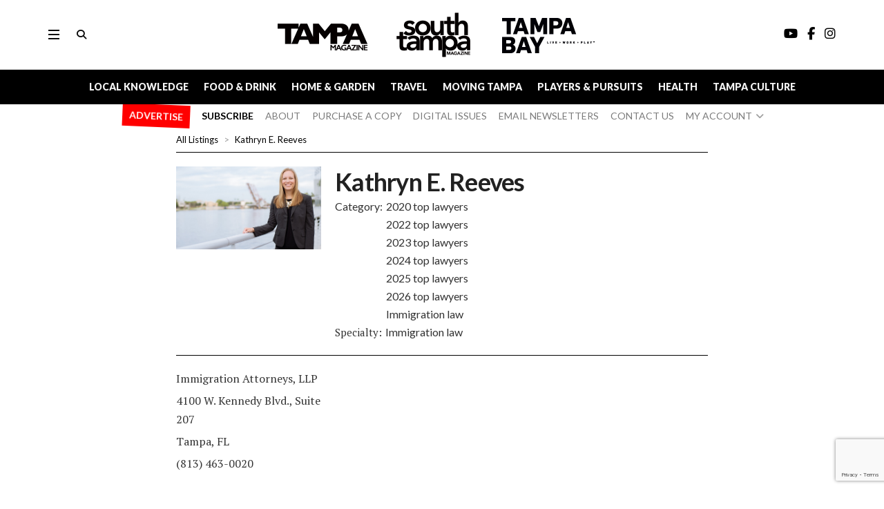

--- FILE ---
content_type: text/html; charset=utf-8
request_url: https://www.google.com/recaptcha/api2/anchor?ar=1&k=6Le05lcrAAAAAFB6XXD3qIpIzBkOtsb9xjrkc5Jz&co=aHR0cHM6Ly90YW1wYW1hZ2F6aW5lcy5jb206NDQz&hl=en&v=N67nZn4AqZkNcbeMu4prBgzg&size=invisible&anchor-ms=20000&execute-ms=30000&cb=9tggjlgi454q
body_size: 48842
content:
<!DOCTYPE HTML><html dir="ltr" lang="en"><head><meta http-equiv="Content-Type" content="text/html; charset=UTF-8">
<meta http-equiv="X-UA-Compatible" content="IE=edge">
<title>reCAPTCHA</title>
<style type="text/css">
/* cyrillic-ext */
@font-face {
  font-family: 'Roboto';
  font-style: normal;
  font-weight: 400;
  font-stretch: 100%;
  src: url(//fonts.gstatic.com/s/roboto/v48/KFO7CnqEu92Fr1ME7kSn66aGLdTylUAMa3GUBHMdazTgWw.woff2) format('woff2');
  unicode-range: U+0460-052F, U+1C80-1C8A, U+20B4, U+2DE0-2DFF, U+A640-A69F, U+FE2E-FE2F;
}
/* cyrillic */
@font-face {
  font-family: 'Roboto';
  font-style: normal;
  font-weight: 400;
  font-stretch: 100%;
  src: url(//fonts.gstatic.com/s/roboto/v48/KFO7CnqEu92Fr1ME7kSn66aGLdTylUAMa3iUBHMdazTgWw.woff2) format('woff2');
  unicode-range: U+0301, U+0400-045F, U+0490-0491, U+04B0-04B1, U+2116;
}
/* greek-ext */
@font-face {
  font-family: 'Roboto';
  font-style: normal;
  font-weight: 400;
  font-stretch: 100%;
  src: url(//fonts.gstatic.com/s/roboto/v48/KFO7CnqEu92Fr1ME7kSn66aGLdTylUAMa3CUBHMdazTgWw.woff2) format('woff2');
  unicode-range: U+1F00-1FFF;
}
/* greek */
@font-face {
  font-family: 'Roboto';
  font-style: normal;
  font-weight: 400;
  font-stretch: 100%;
  src: url(//fonts.gstatic.com/s/roboto/v48/KFO7CnqEu92Fr1ME7kSn66aGLdTylUAMa3-UBHMdazTgWw.woff2) format('woff2');
  unicode-range: U+0370-0377, U+037A-037F, U+0384-038A, U+038C, U+038E-03A1, U+03A3-03FF;
}
/* math */
@font-face {
  font-family: 'Roboto';
  font-style: normal;
  font-weight: 400;
  font-stretch: 100%;
  src: url(//fonts.gstatic.com/s/roboto/v48/KFO7CnqEu92Fr1ME7kSn66aGLdTylUAMawCUBHMdazTgWw.woff2) format('woff2');
  unicode-range: U+0302-0303, U+0305, U+0307-0308, U+0310, U+0312, U+0315, U+031A, U+0326-0327, U+032C, U+032F-0330, U+0332-0333, U+0338, U+033A, U+0346, U+034D, U+0391-03A1, U+03A3-03A9, U+03B1-03C9, U+03D1, U+03D5-03D6, U+03F0-03F1, U+03F4-03F5, U+2016-2017, U+2034-2038, U+203C, U+2040, U+2043, U+2047, U+2050, U+2057, U+205F, U+2070-2071, U+2074-208E, U+2090-209C, U+20D0-20DC, U+20E1, U+20E5-20EF, U+2100-2112, U+2114-2115, U+2117-2121, U+2123-214F, U+2190, U+2192, U+2194-21AE, U+21B0-21E5, U+21F1-21F2, U+21F4-2211, U+2213-2214, U+2216-22FF, U+2308-230B, U+2310, U+2319, U+231C-2321, U+2336-237A, U+237C, U+2395, U+239B-23B7, U+23D0, U+23DC-23E1, U+2474-2475, U+25AF, U+25B3, U+25B7, U+25BD, U+25C1, U+25CA, U+25CC, U+25FB, U+266D-266F, U+27C0-27FF, U+2900-2AFF, U+2B0E-2B11, U+2B30-2B4C, U+2BFE, U+3030, U+FF5B, U+FF5D, U+1D400-1D7FF, U+1EE00-1EEFF;
}
/* symbols */
@font-face {
  font-family: 'Roboto';
  font-style: normal;
  font-weight: 400;
  font-stretch: 100%;
  src: url(//fonts.gstatic.com/s/roboto/v48/KFO7CnqEu92Fr1ME7kSn66aGLdTylUAMaxKUBHMdazTgWw.woff2) format('woff2');
  unicode-range: U+0001-000C, U+000E-001F, U+007F-009F, U+20DD-20E0, U+20E2-20E4, U+2150-218F, U+2190, U+2192, U+2194-2199, U+21AF, U+21E6-21F0, U+21F3, U+2218-2219, U+2299, U+22C4-22C6, U+2300-243F, U+2440-244A, U+2460-24FF, U+25A0-27BF, U+2800-28FF, U+2921-2922, U+2981, U+29BF, U+29EB, U+2B00-2BFF, U+4DC0-4DFF, U+FFF9-FFFB, U+10140-1018E, U+10190-1019C, U+101A0, U+101D0-101FD, U+102E0-102FB, U+10E60-10E7E, U+1D2C0-1D2D3, U+1D2E0-1D37F, U+1F000-1F0FF, U+1F100-1F1AD, U+1F1E6-1F1FF, U+1F30D-1F30F, U+1F315, U+1F31C, U+1F31E, U+1F320-1F32C, U+1F336, U+1F378, U+1F37D, U+1F382, U+1F393-1F39F, U+1F3A7-1F3A8, U+1F3AC-1F3AF, U+1F3C2, U+1F3C4-1F3C6, U+1F3CA-1F3CE, U+1F3D4-1F3E0, U+1F3ED, U+1F3F1-1F3F3, U+1F3F5-1F3F7, U+1F408, U+1F415, U+1F41F, U+1F426, U+1F43F, U+1F441-1F442, U+1F444, U+1F446-1F449, U+1F44C-1F44E, U+1F453, U+1F46A, U+1F47D, U+1F4A3, U+1F4B0, U+1F4B3, U+1F4B9, U+1F4BB, U+1F4BF, U+1F4C8-1F4CB, U+1F4D6, U+1F4DA, U+1F4DF, U+1F4E3-1F4E6, U+1F4EA-1F4ED, U+1F4F7, U+1F4F9-1F4FB, U+1F4FD-1F4FE, U+1F503, U+1F507-1F50B, U+1F50D, U+1F512-1F513, U+1F53E-1F54A, U+1F54F-1F5FA, U+1F610, U+1F650-1F67F, U+1F687, U+1F68D, U+1F691, U+1F694, U+1F698, U+1F6AD, U+1F6B2, U+1F6B9-1F6BA, U+1F6BC, U+1F6C6-1F6CF, U+1F6D3-1F6D7, U+1F6E0-1F6EA, U+1F6F0-1F6F3, U+1F6F7-1F6FC, U+1F700-1F7FF, U+1F800-1F80B, U+1F810-1F847, U+1F850-1F859, U+1F860-1F887, U+1F890-1F8AD, U+1F8B0-1F8BB, U+1F8C0-1F8C1, U+1F900-1F90B, U+1F93B, U+1F946, U+1F984, U+1F996, U+1F9E9, U+1FA00-1FA6F, U+1FA70-1FA7C, U+1FA80-1FA89, U+1FA8F-1FAC6, U+1FACE-1FADC, U+1FADF-1FAE9, U+1FAF0-1FAF8, U+1FB00-1FBFF;
}
/* vietnamese */
@font-face {
  font-family: 'Roboto';
  font-style: normal;
  font-weight: 400;
  font-stretch: 100%;
  src: url(//fonts.gstatic.com/s/roboto/v48/KFO7CnqEu92Fr1ME7kSn66aGLdTylUAMa3OUBHMdazTgWw.woff2) format('woff2');
  unicode-range: U+0102-0103, U+0110-0111, U+0128-0129, U+0168-0169, U+01A0-01A1, U+01AF-01B0, U+0300-0301, U+0303-0304, U+0308-0309, U+0323, U+0329, U+1EA0-1EF9, U+20AB;
}
/* latin-ext */
@font-face {
  font-family: 'Roboto';
  font-style: normal;
  font-weight: 400;
  font-stretch: 100%;
  src: url(//fonts.gstatic.com/s/roboto/v48/KFO7CnqEu92Fr1ME7kSn66aGLdTylUAMa3KUBHMdazTgWw.woff2) format('woff2');
  unicode-range: U+0100-02BA, U+02BD-02C5, U+02C7-02CC, U+02CE-02D7, U+02DD-02FF, U+0304, U+0308, U+0329, U+1D00-1DBF, U+1E00-1E9F, U+1EF2-1EFF, U+2020, U+20A0-20AB, U+20AD-20C0, U+2113, U+2C60-2C7F, U+A720-A7FF;
}
/* latin */
@font-face {
  font-family: 'Roboto';
  font-style: normal;
  font-weight: 400;
  font-stretch: 100%;
  src: url(//fonts.gstatic.com/s/roboto/v48/KFO7CnqEu92Fr1ME7kSn66aGLdTylUAMa3yUBHMdazQ.woff2) format('woff2');
  unicode-range: U+0000-00FF, U+0131, U+0152-0153, U+02BB-02BC, U+02C6, U+02DA, U+02DC, U+0304, U+0308, U+0329, U+2000-206F, U+20AC, U+2122, U+2191, U+2193, U+2212, U+2215, U+FEFF, U+FFFD;
}
/* cyrillic-ext */
@font-face {
  font-family: 'Roboto';
  font-style: normal;
  font-weight: 500;
  font-stretch: 100%;
  src: url(//fonts.gstatic.com/s/roboto/v48/KFO7CnqEu92Fr1ME7kSn66aGLdTylUAMa3GUBHMdazTgWw.woff2) format('woff2');
  unicode-range: U+0460-052F, U+1C80-1C8A, U+20B4, U+2DE0-2DFF, U+A640-A69F, U+FE2E-FE2F;
}
/* cyrillic */
@font-face {
  font-family: 'Roboto';
  font-style: normal;
  font-weight: 500;
  font-stretch: 100%;
  src: url(//fonts.gstatic.com/s/roboto/v48/KFO7CnqEu92Fr1ME7kSn66aGLdTylUAMa3iUBHMdazTgWw.woff2) format('woff2');
  unicode-range: U+0301, U+0400-045F, U+0490-0491, U+04B0-04B1, U+2116;
}
/* greek-ext */
@font-face {
  font-family: 'Roboto';
  font-style: normal;
  font-weight: 500;
  font-stretch: 100%;
  src: url(//fonts.gstatic.com/s/roboto/v48/KFO7CnqEu92Fr1ME7kSn66aGLdTylUAMa3CUBHMdazTgWw.woff2) format('woff2');
  unicode-range: U+1F00-1FFF;
}
/* greek */
@font-face {
  font-family: 'Roboto';
  font-style: normal;
  font-weight: 500;
  font-stretch: 100%;
  src: url(//fonts.gstatic.com/s/roboto/v48/KFO7CnqEu92Fr1ME7kSn66aGLdTylUAMa3-UBHMdazTgWw.woff2) format('woff2');
  unicode-range: U+0370-0377, U+037A-037F, U+0384-038A, U+038C, U+038E-03A1, U+03A3-03FF;
}
/* math */
@font-face {
  font-family: 'Roboto';
  font-style: normal;
  font-weight: 500;
  font-stretch: 100%;
  src: url(//fonts.gstatic.com/s/roboto/v48/KFO7CnqEu92Fr1ME7kSn66aGLdTylUAMawCUBHMdazTgWw.woff2) format('woff2');
  unicode-range: U+0302-0303, U+0305, U+0307-0308, U+0310, U+0312, U+0315, U+031A, U+0326-0327, U+032C, U+032F-0330, U+0332-0333, U+0338, U+033A, U+0346, U+034D, U+0391-03A1, U+03A3-03A9, U+03B1-03C9, U+03D1, U+03D5-03D6, U+03F0-03F1, U+03F4-03F5, U+2016-2017, U+2034-2038, U+203C, U+2040, U+2043, U+2047, U+2050, U+2057, U+205F, U+2070-2071, U+2074-208E, U+2090-209C, U+20D0-20DC, U+20E1, U+20E5-20EF, U+2100-2112, U+2114-2115, U+2117-2121, U+2123-214F, U+2190, U+2192, U+2194-21AE, U+21B0-21E5, U+21F1-21F2, U+21F4-2211, U+2213-2214, U+2216-22FF, U+2308-230B, U+2310, U+2319, U+231C-2321, U+2336-237A, U+237C, U+2395, U+239B-23B7, U+23D0, U+23DC-23E1, U+2474-2475, U+25AF, U+25B3, U+25B7, U+25BD, U+25C1, U+25CA, U+25CC, U+25FB, U+266D-266F, U+27C0-27FF, U+2900-2AFF, U+2B0E-2B11, U+2B30-2B4C, U+2BFE, U+3030, U+FF5B, U+FF5D, U+1D400-1D7FF, U+1EE00-1EEFF;
}
/* symbols */
@font-face {
  font-family: 'Roboto';
  font-style: normal;
  font-weight: 500;
  font-stretch: 100%;
  src: url(//fonts.gstatic.com/s/roboto/v48/KFO7CnqEu92Fr1ME7kSn66aGLdTylUAMaxKUBHMdazTgWw.woff2) format('woff2');
  unicode-range: U+0001-000C, U+000E-001F, U+007F-009F, U+20DD-20E0, U+20E2-20E4, U+2150-218F, U+2190, U+2192, U+2194-2199, U+21AF, U+21E6-21F0, U+21F3, U+2218-2219, U+2299, U+22C4-22C6, U+2300-243F, U+2440-244A, U+2460-24FF, U+25A0-27BF, U+2800-28FF, U+2921-2922, U+2981, U+29BF, U+29EB, U+2B00-2BFF, U+4DC0-4DFF, U+FFF9-FFFB, U+10140-1018E, U+10190-1019C, U+101A0, U+101D0-101FD, U+102E0-102FB, U+10E60-10E7E, U+1D2C0-1D2D3, U+1D2E0-1D37F, U+1F000-1F0FF, U+1F100-1F1AD, U+1F1E6-1F1FF, U+1F30D-1F30F, U+1F315, U+1F31C, U+1F31E, U+1F320-1F32C, U+1F336, U+1F378, U+1F37D, U+1F382, U+1F393-1F39F, U+1F3A7-1F3A8, U+1F3AC-1F3AF, U+1F3C2, U+1F3C4-1F3C6, U+1F3CA-1F3CE, U+1F3D4-1F3E0, U+1F3ED, U+1F3F1-1F3F3, U+1F3F5-1F3F7, U+1F408, U+1F415, U+1F41F, U+1F426, U+1F43F, U+1F441-1F442, U+1F444, U+1F446-1F449, U+1F44C-1F44E, U+1F453, U+1F46A, U+1F47D, U+1F4A3, U+1F4B0, U+1F4B3, U+1F4B9, U+1F4BB, U+1F4BF, U+1F4C8-1F4CB, U+1F4D6, U+1F4DA, U+1F4DF, U+1F4E3-1F4E6, U+1F4EA-1F4ED, U+1F4F7, U+1F4F9-1F4FB, U+1F4FD-1F4FE, U+1F503, U+1F507-1F50B, U+1F50D, U+1F512-1F513, U+1F53E-1F54A, U+1F54F-1F5FA, U+1F610, U+1F650-1F67F, U+1F687, U+1F68D, U+1F691, U+1F694, U+1F698, U+1F6AD, U+1F6B2, U+1F6B9-1F6BA, U+1F6BC, U+1F6C6-1F6CF, U+1F6D3-1F6D7, U+1F6E0-1F6EA, U+1F6F0-1F6F3, U+1F6F7-1F6FC, U+1F700-1F7FF, U+1F800-1F80B, U+1F810-1F847, U+1F850-1F859, U+1F860-1F887, U+1F890-1F8AD, U+1F8B0-1F8BB, U+1F8C0-1F8C1, U+1F900-1F90B, U+1F93B, U+1F946, U+1F984, U+1F996, U+1F9E9, U+1FA00-1FA6F, U+1FA70-1FA7C, U+1FA80-1FA89, U+1FA8F-1FAC6, U+1FACE-1FADC, U+1FADF-1FAE9, U+1FAF0-1FAF8, U+1FB00-1FBFF;
}
/* vietnamese */
@font-face {
  font-family: 'Roboto';
  font-style: normal;
  font-weight: 500;
  font-stretch: 100%;
  src: url(//fonts.gstatic.com/s/roboto/v48/KFO7CnqEu92Fr1ME7kSn66aGLdTylUAMa3OUBHMdazTgWw.woff2) format('woff2');
  unicode-range: U+0102-0103, U+0110-0111, U+0128-0129, U+0168-0169, U+01A0-01A1, U+01AF-01B0, U+0300-0301, U+0303-0304, U+0308-0309, U+0323, U+0329, U+1EA0-1EF9, U+20AB;
}
/* latin-ext */
@font-face {
  font-family: 'Roboto';
  font-style: normal;
  font-weight: 500;
  font-stretch: 100%;
  src: url(//fonts.gstatic.com/s/roboto/v48/KFO7CnqEu92Fr1ME7kSn66aGLdTylUAMa3KUBHMdazTgWw.woff2) format('woff2');
  unicode-range: U+0100-02BA, U+02BD-02C5, U+02C7-02CC, U+02CE-02D7, U+02DD-02FF, U+0304, U+0308, U+0329, U+1D00-1DBF, U+1E00-1E9F, U+1EF2-1EFF, U+2020, U+20A0-20AB, U+20AD-20C0, U+2113, U+2C60-2C7F, U+A720-A7FF;
}
/* latin */
@font-face {
  font-family: 'Roboto';
  font-style: normal;
  font-weight: 500;
  font-stretch: 100%;
  src: url(//fonts.gstatic.com/s/roboto/v48/KFO7CnqEu92Fr1ME7kSn66aGLdTylUAMa3yUBHMdazQ.woff2) format('woff2');
  unicode-range: U+0000-00FF, U+0131, U+0152-0153, U+02BB-02BC, U+02C6, U+02DA, U+02DC, U+0304, U+0308, U+0329, U+2000-206F, U+20AC, U+2122, U+2191, U+2193, U+2212, U+2215, U+FEFF, U+FFFD;
}
/* cyrillic-ext */
@font-face {
  font-family: 'Roboto';
  font-style: normal;
  font-weight: 900;
  font-stretch: 100%;
  src: url(//fonts.gstatic.com/s/roboto/v48/KFO7CnqEu92Fr1ME7kSn66aGLdTylUAMa3GUBHMdazTgWw.woff2) format('woff2');
  unicode-range: U+0460-052F, U+1C80-1C8A, U+20B4, U+2DE0-2DFF, U+A640-A69F, U+FE2E-FE2F;
}
/* cyrillic */
@font-face {
  font-family: 'Roboto';
  font-style: normal;
  font-weight: 900;
  font-stretch: 100%;
  src: url(//fonts.gstatic.com/s/roboto/v48/KFO7CnqEu92Fr1ME7kSn66aGLdTylUAMa3iUBHMdazTgWw.woff2) format('woff2');
  unicode-range: U+0301, U+0400-045F, U+0490-0491, U+04B0-04B1, U+2116;
}
/* greek-ext */
@font-face {
  font-family: 'Roboto';
  font-style: normal;
  font-weight: 900;
  font-stretch: 100%;
  src: url(//fonts.gstatic.com/s/roboto/v48/KFO7CnqEu92Fr1ME7kSn66aGLdTylUAMa3CUBHMdazTgWw.woff2) format('woff2');
  unicode-range: U+1F00-1FFF;
}
/* greek */
@font-face {
  font-family: 'Roboto';
  font-style: normal;
  font-weight: 900;
  font-stretch: 100%;
  src: url(//fonts.gstatic.com/s/roboto/v48/KFO7CnqEu92Fr1ME7kSn66aGLdTylUAMa3-UBHMdazTgWw.woff2) format('woff2');
  unicode-range: U+0370-0377, U+037A-037F, U+0384-038A, U+038C, U+038E-03A1, U+03A3-03FF;
}
/* math */
@font-face {
  font-family: 'Roboto';
  font-style: normal;
  font-weight: 900;
  font-stretch: 100%;
  src: url(//fonts.gstatic.com/s/roboto/v48/KFO7CnqEu92Fr1ME7kSn66aGLdTylUAMawCUBHMdazTgWw.woff2) format('woff2');
  unicode-range: U+0302-0303, U+0305, U+0307-0308, U+0310, U+0312, U+0315, U+031A, U+0326-0327, U+032C, U+032F-0330, U+0332-0333, U+0338, U+033A, U+0346, U+034D, U+0391-03A1, U+03A3-03A9, U+03B1-03C9, U+03D1, U+03D5-03D6, U+03F0-03F1, U+03F4-03F5, U+2016-2017, U+2034-2038, U+203C, U+2040, U+2043, U+2047, U+2050, U+2057, U+205F, U+2070-2071, U+2074-208E, U+2090-209C, U+20D0-20DC, U+20E1, U+20E5-20EF, U+2100-2112, U+2114-2115, U+2117-2121, U+2123-214F, U+2190, U+2192, U+2194-21AE, U+21B0-21E5, U+21F1-21F2, U+21F4-2211, U+2213-2214, U+2216-22FF, U+2308-230B, U+2310, U+2319, U+231C-2321, U+2336-237A, U+237C, U+2395, U+239B-23B7, U+23D0, U+23DC-23E1, U+2474-2475, U+25AF, U+25B3, U+25B7, U+25BD, U+25C1, U+25CA, U+25CC, U+25FB, U+266D-266F, U+27C0-27FF, U+2900-2AFF, U+2B0E-2B11, U+2B30-2B4C, U+2BFE, U+3030, U+FF5B, U+FF5D, U+1D400-1D7FF, U+1EE00-1EEFF;
}
/* symbols */
@font-face {
  font-family: 'Roboto';
  font-style: normal;
  font-weight: 900;
  font-stretch: 100%;
  src: url(//fonts.gstatic.com/s/roboto/v48/KFO7CnqEu92Fr1ME7kSn66aGLdTylUAMaxKUBHMdazTgWw.woff2) format('woff2');
  unicode-range: U+0001-000C, U+000E-001F, U+007F-009F, U+20DD-20E0, U+20E2-20E4, U+2150-218F, U+2190, U+2192, U+2194-2199, U+21AF, U+21E6-21F0, U+21F3, U+2218-2219, U+2299, U+22C4-22C6, U+2300-243F, U+2440-244A, U+2460-24FF, U+25A0-27BF, U+2800-28FF, U+2921-2922, U+2981, U+29BF, U+29EB, U+2B00-2BFF, U+4DC0-4DFF, U+FFF9-FFFB, U+10140-1018E, U+10190-1019C, U+101A0, U+101D0-101FD, U+102E0-102FB, U+10E60-10E7E, U+1D2C0-1D2D3, U+1D2E0-1D37F, U+1F000-1F0FF, U+1F100-1F1AD, U+1F1E6-1F1FF, U+1F30D-1F30F, U+1F315, U+1F31C, U+1F31E, U+1F320-1F32C, U+1F336, U+1F378, U+1F37D, U+1F382, U+1F393-1F39F, U+1F3A7-1F3A8, U+1F3AC-1F3AF, U+1F3C2, U+1F3C4-1F3C6, U+1F3CA-1F3CE, U+1F3D4-1F3E0, U+1F3ED, U+1F3F1-1F3F3, U+1F3F5-1F3F7, U+1F408, U+1F415, U+1F41F, U+1F426, U+1F43F, U+1F441-1F442, U+1F444, U+1F446-1F449, U+1F44C-1F44E, U+1F453, U+1F46A, U+1F47D, U+1F4A3, U+1F4B0, U+1F4B3, U+1F4B9, U+1F4BB, U+1F4BF, U+1F4C8-1F4CB, U+1F4D6, U+1F4DA, U+1F4DF, U+1F4E3-1F4E6, U+1F4EA-1F4ED, U+1F4F7, U+1F4F9-1F4FB, U+1F4FD-1F4FE, U+1F503, U+1F507-1F50B, U+1F50D, U+1F512-1F513, U+1F53E-1F54A, U+1F54F-1F5FA, U+1F610, U+1F650-1F67F, U+1F687, U+1F68D, U+1F691, U+1F694, U+1F698, U+1F6AD, U+1F6B2, U+1F6B9-1F6BA, U+1F6BC, U+1F6C6-1F6CF, U+1F6D3-1F6D7, U+1F6E0-1F6EA, U+1F6F0-1F6F3, U+1F6F7-1F6FC, U+1F700-1F7FF, U+1F800-1F80B, U+1F810-1F847, U+1F850-1F859, U+1F860-1F887, U+1F890-1F8AD, U+1F8B0-1F8BB, U+1F8C0-1F8C1, U+1F900-1F90B, U+1F93B, U+1F946, U+1F984, U+1F996, U+1F9E9, U+1FA00-1FA6F, U+1FA70-1FA7C, U+1FA80-1FA89, U+1FA8F-1FAC6, U+1FACE-1FADC, U+1FADF-1FAE9, U+1FAF0-1FAF8, U+1FB00-1FBFF;
}
/* vietnamese */
@font-face {
  font-family: 'Roboto';
  font-style: normal;
  font-weight: 900;
  font-stretch: 100%;
  src: url(//fonts.gstatic.com/s/roboto/v48/KFO7CnqEu92Fr1ME7kSn66aGLdTylUAMa3OUBHMdazTgWw.woff2) format('woff2');
  unicode-range: U+0102-0103, U+0110-0111, U+0128-0129, U+0168-0169, U+01A0-01A1, U+01AF-01B0, U+0300-0301, U+0303-0304, U+0308-0309, U+0323, U+0329, U+1EA0-1EF9, U+20AB;
}
/* latin-ext */
@font-face {
  font-family: 'Roboto';
  font-style: normal;
  font-weight: 900;
  font-stretch: 100%;
  src: url(//fonts.gstatic.com/s/roboto/v48/KFO7CnqEu92Fr1ME7kSn66aGLdTylUAMa3KUBHMdazTgWw.woff2) format('woff2');
  unicode-range: U+0100-02BA, U+02BD-02C5, U+02C7-02CC, U+02CE-02D7, U+02DD-02FF, U+0304, U+0308, U+0329, U+1D00-1DBF, U+1E00-1E9F, U+1EF2-1EFF, U+2020, U+20A0-20AB, U+20AD-20C0, U+2113, U+2C60-2C7F, U+A720-A7FF;
}
/* latin */
@font-face {
  font-family: 'Roboto';
  font-style: normal;
  font-weight: 900;
  font-stretch: 100%;
  src: url(//fonts.gstatic.com/s/roboto/v48/KFO7CnqEu92Fr1ME7kSn66aGLdTylUAMa3yUBHMdazQ.woff2) format('woff2');
  unicode-range: U+0000-00FF, U+0131, U+0152-0153, U+02BB-02BC, U+02C6, U+02DA, U+02DC, U+0304, U+0308, U+0329, U+2000-206F, U+20AC, U+2122, U+2191, U+2193, U+2212, U+2215, U+FEFF, U+FFFD;
}

</style>
<link rel="stylesheet" type="text/css" href="https://www.gstatic.com/recaptcha/releases/N67nZn4AqZkNcbeMu4prBgzg/styles__ltr.css">
<script nonce="R90nk5rbRkgRmaSn3ZW1YA" type="text/javascript">window['__recaptcha_api'] = 'https://www.google.com/recaptcha/api2/';</script>
<script type="text/javascript" src="https://www.gstatic.com/recaptcha/releases/N67nZn4AqZkNcbeMu4prBgzg/recaptcha__en.js" nonce="R90nk5rbRkgRmaSn3ZW1YA">
      
    </script></head>
<body><div id="rc-anchor-alert" class="rc-anchor-alert"></div>
<input type="hidden" id="recaptcha-token" value="[base64]">
<script type="text/javascript" nonce="R90nk5rbRkgRmaSn3ZW1YA">
      recaptcha.anchor.Main.init("[\x22ainput\x22,[\x22bgdata\x22,\x22\x22,\[base64]/[base64]/[base64]/[base64]/[base64]/UltsKytdPUU6KEU8MjA0OD9SW2wrK109RT4+NnwxOTI6KChFJjY0NTEyKT09NTUyOTYmJk0rMTxjLmxlbmd0aCYmKGMuY2hhckNvZGVBdChNKzEpJjY0NTEyKT09NTYzMjA/[base64]/[base64]/[base64]/[base64]/[base64]/[base64]/[base64]\x22,\[base64]\x22,\x22GMO9ISc5wp01w71AwpnCuRnDhyTCrsOJRUxQZ8O9cw/DoEwNOF0UwrvDtsOiJj16WcKbQcKgw5IYw5LDoMOWw4dMICU0C0p/JMOwdcK9YcO/GRHDolrDlnzCjXdOCAsLwq9wOXrDtE0wFMKVwqc4UsKyw4RwwqV0w5fCtMKDwqLDhQPDiVPCvxBfw7J8wrbDmcOww5vCsDkZwq3Dg3TCpcKIw4k/w7bCtWzCpQ5EQ3waNQTCk8K1wrppwo3DhgLDhcOowp4Uw77DhMKNNcKkOcOnGQvCnzYsw4nCvcOjwoHDtcO2AsO5GRsDwqdZG1rDh8OlwrF8w4zDvF3DomfCt8OHZsOtw78rw4xYfHTCtk/[base64]/DmcKbW2jCmMORw57CscK2woBofcOYwpTCs2/DvzPCpMOww6XDkUnDqWw8DFYKw6E+BcOyKsK9w6lNw6gSwqfDisOUw6kXw7HDnHkVw6obe8K+PzvDrx5Ew6hnwrprRxTDnBQ2wpMBcMOAwoE9CsORwp0lw6FbZ8KCQX49J8KBFMKeQFggw51VeXXDuMOrFcK/[base64]/CllnCssO3X0ojDMKZNsKCDAc6YsObBMOcS8K4JcOaFQY5PFshYcO9Hwg2TibDs3tBw5lUcD1fTcOMeX3Cs3dNw6B7w5p1aHpiw6rCgMKgWm5owplaw5Vxw4LDmTnDvVvDvMK4ZgrCqGXCk8OyBMKIw5IGTcKRHRPDo8Kkw4HDkmfDtGXDp2gqwrrCm0/DgsOXb8OlaCdvJnfCqsKDwoB2w6psw61Iw4zDtsKTYsKyfsK+wpNiezJOS8O2cUgowqMmHlAJwqA9wrJkcQcABTtRwqXDthnDu2jDq8OOwoggw4nCvQ7DmsOtelHDpU5bwobCvjVGcS3DizRJw7jDtlA8wpfCtcOKw7HDow/CqQjCm3RUXAQ4w53CqyYTwrvCpcO/[base64]/H8Ore8OeRWbCtiLDqyzDoik3Ck1EJmEQw7tAw6vCsT7DtcKbTEEDExrDtMK3w5Mfw599YSHCvsOFwobCjMKCwrfCsxzDlMOlw5s5wpbDjcKAw5tFHA/DlcKMQsK2GMKZa8OlNcKQVMKrSilnfxTDk0/[base64]/DqMKpwoXCtR3Cg24IwrILWMKjwq/DozTCtMKzZ8KHRA/DisOcckNjwr7Dr8KnTk7Cn09gwq7DkVE5LndgEkFjw6RGfi0Yw6jCnQRVK2PDmnHCv8O+wqR0w43Ds8OvP8Oyw4sNwoXCiTlzwpHDrl7CjSlRwp5hwolDfsO7TcOcS8OOwo1iw7zDu1BqwozCtBZ3wrp0w7FDdcKNw5odJMOcc8OVw5sYdMKHL3bCox/CjMKZwo40A8Omw5zDuH3DvMKGSsO+IcKYwoEmDWJuwrdqwpPClMOlwoxEw5d1NzU7JBbCpMKZVcKGwqHCkcK1w6RbwoMjCcKZP1/CpcKdw6fCp8OOwooXF8OBBhHCksO0wpHCo2YjJMK0E3fDt1rCmcKvAzohwoVzC8Ofw4rCjVtOUmhjwqnDjSnDr8K5wojCoTHCo8KaIQvDhicww4t5wq/CsGzDqsKAwoTCqMKqNXI/BcK7VncVw7DDqMONZQsRw44vw6/Ci8KhbXAlJcOjwp85CMKqEgUDw6/DpcOLwrptZ8OeT8K0wooMw5kCS8OXw4Mcw6fClsOQC2DCiMKPw7xiwrZnw4HCiMKuCnphJcO/KMKFMVHDjynDmcKewqoswrJJwrfCqXEJQl/[base64]/CqFrDgU1Rf1ULdcOUwq09w6RbX1Iow4XDrWnCgMOYLcOSBTLCkMK4wo8Lw4kfSMOrDHLDrXLCn8OHwql0ZMK7P1cqw5zDqsOSw5tNwqDDtcKjCsKwFgwMw5dTfy5/wpR5wpLCqCnDqS7CpcKkwq/Dl8KgVh/Cn8KaQkBiw57CiAAOwqwhSA1Aw6jDkMKUw5nDucKcIcK7wpLDmcKkAsOHXsKzF8OVwpR/acOfK8OMLcOSMDrCtWnCj3DCpsOgPAXDusKgelTCqMOeGsKVesKEMcOSwqfDqgjDiMOtwpcUPMKhe8ORH3Q6ecO6w7zDqMK+w7pFwrLDmzrCvsOtMCnCj8O+KAA/woTCnMObwpcww4TDgQDCrMOOw4l+wrfCi8KnGcKXw5kTUmAtVlbChMKHCMKXwp3CvXjDoMOQwq/CpsKgwrXDiy94BBXCujPClk8rLwwbwowuZ8KcE3Rpw5zCohzDpVbCnMKyP8KxwroeacOewo3CuGnDqzIlw6XCpMK/S3wIwpzCn0ZvfMKhPnbDgMKnGMOowp8hwqchwoEFw6bDoyTCj8KZwrQ5woHCj8KPwpRfJDzDhXvCncOvw5NXw5nCtX3ClcO3wqXClwlrV8KywqBZw75Jw7tQUADDvXlMLgjCqMOiw7jCrllhw7sbw5Ayw7bCuMKmRMOKJV/Dr8Kpw6nDkcONeMKzaQTClhhCOsKBFVh+w6LDvVTDnsO5wp5WBgMkw5EKw7PCjMONwr7DkMKMw7EpLsOuw6pEwpTDmsOUOcKOwpQrR3/CqhTDrcOHwqHDoiEWwrpQasOVwp3DpMKMXMOew6JHw47CsnUqG2ghK2wTGmPCusOwwphpVE7DncOIKETCvEFGwonDpMOawpjDh8KQSQVwBlVuPXNGcErDjsO0PQYhwrDDhE/DnsOqD1h1w68Tw5F7wrjCqsKQw7VyTXEJD8O5Zws4wo4gU8KlfRLDrcOpwoZ6wprDvsKyWMKEwpjDtBDCsEEWwpfDlMO/wpjDpVLCjcKgwpfCmcOBVMKyBsKdMsKHw4jDpsKMRsK1w5zCrcOrwr4objPDs1fDnkNWw5BvFMOEwqN8LcOzw6gtMMKCGcO6wpM3w6dlQj/ClcKuGifDjBrChyPCi8K1NcOZwrEPwpHDgBJJHEslw5JgwqAhZMO2fUjDqwNbemzCrsKOwopmVsKnaMKiwoU8QMOhw4BFNGVZwr7DuMKHHHvDncObwojDmMKeDCBzwrk8CDtPKz/DkBdqRmVSwpXDgWhsK0JKf8KGwqXDqcK/[base64]/wpIYHDTCucKmwqjCuiXDjMOkwrggZ8K7csKVYQp1wqrDtnDCm8Kxf2NATh1ofy7CmlstS398w51iUkELUcKZw643wqLCoMKPw6/DtMO9Xjoxw5fDgcO6SB9gw4zDtwdKKMKgO1FMaR/Dm8O8w7vCgcOzdMOXFB5/wqIPDwLCksOJBzjCsMOyQ8K3aWnDjcOxCxUpAsOXWHDCrcOUbMK9wozCpgQNwp/[base64]/w4BMwohGNxHCiRJ3w4HCrDdTw5cew6DCgkQ3eWbCtsOnw4NFKsO0wrPDu03DoMOkwp7DicO7YcOYw6HCs0w0wp99XcKyw6LDjsODA1o/w7TDhVHCtcOYNzbDvsOBwofDhMKdwqnDrj7Do8KRw53CnU42HFYuRjkrLsKQPFcyQChSDgbCnRnDoEQtw6rDggEjDsONw5AGwpzCrhrDgD/DqMKiwqtGdUwvTMOdSRbCosOYMQ3CmcO9w69LwpYMIcOtwpBIQsOxZAJlX8OWwrfDnR1Lw7/CjTbDiU3CuS7DmsO7wocnw43CnzbCvTF+w5J/wqDDnsOWw7RSTgzCi8K0MScrSyVMwqxdGnbCv8O7fMK0LVpkw5ZJwpRqCsK3SsOkw5jDjMKxwr/[base64]/QcOgwo0yZjcJwqIFMGt3w68DA8ODwqjDhTrDg8KGwpPCmRTCvDzCo8OPV8OpbMKEwqowwrYLO8KEwrA3WcKQwp92w4fCrB3DpmpPQjDDiA47DsKiwrzDtMOhAEzCvHYxw495w7BqwrzCqwRVWl3DocKQwpcPwp7CosK3w7twEElPwp3CpMOewr/Dt8OHwq4rW8OUwojDi8KUEMKkD8OhVgMKBsOsw7bCoj86wrrDumMTw4Nyw4TDsiRWRcOaWMKcXMOZRsOWw5sCAsOtByvDusOoH8KVw6wqV27DvcK6w4DDginDqHYVb0xzF0FwwpDDpWXDhz3DnMOGBEzDgAbDnWfCqw/[base64]/CvxoUSMOeaksow6fDsEbDp8Kuw65Jw6AJHcK3LlzCicOqw5gwW0fCnsOUaA3Cl8KUA8K5w43CmA8Yw5LDvBl3wrEkC8OvbkXCn2rCpg3Cp8KhacOKwpEHCMKYNMOiXcOTA8KyHQfDowQCdMKLSsO7ZCl0w5HCtcOcwo1QX8OCZCPDicKIw5vDsFc/QcKrwrFUwoZ/w5zDtntDFsKzwrMzFsK7wolYcGNNwq7DkMKAMcOIw5DDk8K/[base64]/Cm8KzdsOmw6HCjA95w6HDuMKXQ8K6w49hwp7DoRsZwpnCt8OLUcO2LMOKwrzCq8OfRcOtwq9ww63DqMKTZzUWwq7CgH5sw55+AGtew6nDgirCp3fDlcOVfFnCvcOdcmBYeCIJwoIDKQdIWcO8RGNQCw4fKQ06GsOmKcOtLcKIMMKSwpRuB8KMBcOsfU3DrcOVHCrCtw/[base64]/[base64]/DuiZGI3nDrj1ww53DhyPCkMKjwqnDsTXCjcKxwrhaw5EAwo5pwp7Cj8Ohw4jCthxDMgsoVAESw4fDmcOZwrHDl8O7w5/[base64]/DqU1awqHCvcOTajrClVrDqsKNaMOdYH7CnMKeNho7a3YoWWhOwq3CrjrCjCl4w6fCrTPCo1lyGcOBwofDmlzDrFcMw6jCncOzHRbDvcOSc8OYBXthYznDhjBdwq8kwpvDgw/DkxgvwqPDkMKEZcKMHcK2w6rDpsKXw753IsOjH8KpZlTCqBzDmG8fJgPCtMOFwq0ob3ZWw7vDhDUtWiLClUYXGsK0XAt2w7bCoRTCkEUJw6NowrN+ARHDrMKbCn0bBx16w73DvDtXwrPDlcKecXzCr8OIw5/[base64]/CqcOrCsKyXUByVCByw6rCm0UDDEcdw4HDtcKcw7xUwqLDmnEeXDcuw7PDp3UfwrzDtsKQw78Gw7BwNX3Cr8OqesOGw74kNcKvw4ZPQi/DosO3Q8OIb8OWUEvCtkbChlnDj2bCscKkHsOhMsOODwPDgh7DpQbDrcORwo3Co8K7w7FDcsOzwqkaPivDpQrCul/CugvDow83LgfDocOxwpLDq8K1wqnDhDxKWy/CvUFGDMK2w7jCicO2w5/ClAbDkA83VUkqInN+A3rDjlbCjMKnwrfCoMKdI8KLwpjDosKCe03ClErDiGvDtcO8dMOZw47DgsKUw7HCpsKRWDpBwoJqwp/Dg3F5wrfDv8O7w6Ulw61kwoTCosOHVx3Dq0zDk8Oywq0Rwr46ScKEw4XCkXHDr8O0w7bDh8OmWkrDscOyw5jDiTTCpMK2CXfDilYLw5HCqMOvwpEiOsOZw53Cl2pnwrV/w5vCt8OOaMOOIirDksOIdCTCrlwJwpnDvAMZwpQ1w7UHFTPDpjNKwpBawq02w5Z1wpl6w5B8M3XDkBDCpMKAwpvCm8Ktw5xewpt+wqJMwr3CjcOHAWwQw6g8woQSwqjCkQPDm8OqYsKmIl3CglJkccOGQ3FaUMKlwp/DhwXCkCAIw6V1woXDpsKCwrMEa8K3w70pw7FzDzgGw5ItBH8YwrLDihXDmsOYMsOpGsOxLUYffy5AwqHCkMOdwrpBesKlwrRiw6oHw7XDv8ORFg8yJlbCncKYwoPCg3/[base64]/DlDsgaDvDh8OBIMO8M8Omw6hGw64EQMO8FmF8wqLDicONw4vCgsKKKHQGNsO6KsK8w7XDjsOpOcKoFcK2wq5+PcOGUMObcsOHHsO1HcK/wp7CqwlLwrx+a8KDfnYaJcOfwoHDjQzCgC5hw6/ClVPCtMKGw7DDswfCjcOTwrTDjsKxPMOdFR/CkcOILsOuXxxSUUxxdB7CkGFCw5/CrHnDuXLCjcOuEsOZdkoAIU3Dn8KQw44YBD3CnMO4wqzDmsKjw48hPMKuwoZISMO+J8OcXMOsw6/DtMKtHnvCvidhNlYcwroEaMOPBhtca8Obw4zCsMOQwqBbFsOLw4XDqBspwr3DmsOYw7vDq8KHwrRywqzCk3nCsArCp8Krw7DDocObwpbCsMO0wonClsKcGEUOGsKEw5FFwq08ZGjCjF/CsMKUwo7DnsOsMcKewrjCssOkGmoFQhUOcMK9ScOMw7LDtWzClj07wo7Dj8K/w5XDhmbDlU/DmgbChivCrHohw7oAwqshw7t/wr/[base64]/Dnyh9HMKWwrDDsBkMcX3DgAEuBMKKfcO5IcKKSmTCvj4Lw7DCksO8FhXCmUEfRcOFKcKxwpobbl3DsDxLwrPCmG5XwprDtj4yf8KdZsOJMHzCtcO2wonCrQjDl3FtK8Kqw5jCj8OvHWvCr8OULMKCw6UgdQHDlksdwpPDjU1VwpFxwolhwonCj8KVwp/CqjZnwobDmg8pIcOIEjM2ecOjKUl9w4U4w685axfDkkbCrcOAw4xaw5PDsMOuw6Jgw4NJw6pww6LCv8KOVsOCGFpKNCLCk8KswowqwqPDisOfwqcnSClKXXgbw4VNZsO5w7E1RcK4aypcwqfCuMO6wobDjU97wpU8wp3CiQjCqDN6IcK/w6nDlsKiwo9NMA/[base64]/[base64]/w6VCw5HDtsOSwp7Cgj8FGcKVwrDCi8KETsKSdy7CjTvDtULDksOAJMKuw6tAwobDqFtJwpJ3wrvDtGAxwobDhX3DnMOqwrrDlsKdJsKMWkBUwqTDpwQATcOPwptRw61Fw6RobCMjWcKdw4B7BDB8wo1Aw6HDlFAMIcOwWSpXMXrCqgDDuRt/w6Rdw6bDpsKxOsOZaioCWsOsYcO7wrApwptZMCXDlg9DN8K/[base64]/Cpw4EQsO2w4ZzXMO2XGpkwp88L8OiVMKZUMO1Lh0Rwqwmw7LDtcOSw77DocOewqxgwqfDoMKQZMOzdsKUGHvCgE/Dtk/CrGgLwojDh8O+w7UhwofDuMK0EMOkw7Vrw4nCpsO/w6rDsMKXw4fDohDDlHfDhF9iOcKsH8OacFdowohUw5trworDj8OhKU/DmGxmKMKvGyTDhwEsH8OHwoHCiMK5wpDCjsOFIELDusK5w74Gw4DDoXvDqigswqPDvVkBwoTCocOPYcKVwrLDscKSHDojwpfCp00+MMOjwpMQYcO5w5IBeVlaDMOwfsKXYlHDoyRXwoVgw4DDv8OLw7ICScOJw77Cg8Ofwo/DpHDDvgZawpXCkcK/wobDh8OZUcKqwoMnMVBAaMOAw4HCvTggJhPDusKnAVYawrXDkz0dwqFkc8OiFMKBf8KEEw0JMMOCw6vCvU5jw40SNMO8w6Ydbg3Cg8O4wp3Cn8OdYcOYb3/Djy5Xwr46w4J9HBHCgMOxJ8Otw7MTT8OORXbCrcOCwoDCjzUlw6AqBsKWwrcadcKxanFaw6MiwrjCj8OZwoA/[base64]/DlRbDngsHw5UlcX3CqwYfw4vCt33CkjHDrMOCwofCp8KvAMKAwqRmwpMre1EtXjduwpRCwqfDunrDkcOHwq7CvsK1w47DuMK6bH9wPhA9LW1XDT7DmsKiwqEhw5BKGMKXOsOGw7/Cn8KgG8K5wpPDknImN8OtI0jDlnEMw7jDpwbCljZoUMKrw74Aw5XDvVQ8NUTDqsKzw4gCLsKtw7rDosOzb8OmwrhaUhbCr1HDlB9uw7nCv1pXbMOdN3jDuyNpw6ddWsK5JMK2HcKIQUouwpsawqosw4AKw5lDw5/DqBEBf2kdEsK4w7JqGsKvwp/DhcOcKcKFw6jDj39YD8OCZcKnXVTCjyFdwpJkwqnCpnh2ETpiw6LCqHYhwrF0LsKfJ8OmAiEPLWB3wrnCp05YwrLCpnrCv0DDk8KTfnjCqGpeJcOvw6Euw5AECMOaMFJCYsOxa8Kaw4R/w5F1HglTXcOXw47CocOJAcK2FjDCrsK9DsKewrXDmMOsw4Qww6bDgsKswo4XCXAVw6PDgMOlbWHDrsO+bcOIwqBufMObVkN7ShrDo8KNfsKgwrrCosOURGHCtinDk3HCkD1ySsOJCsOEw43DoMO0wqwdwr9MeTp/NcOKw4wEFMOhTCjCi8K0dmHDlitESWVaIwzCv8K/wrkXLCHDk8KiRErClCvCg8KJw5FZJ8OUwrzCv8KdYMKXPXTDh8K6wrEhwq/CscOCw7/Dvl3CsFAEwoMlwqc9wo/[base64]/Dl8OQK3vDocKyw4MRwpxmw4IFYcKHw7Nyw5VVISvDnj3Dr8K9w4Alw7EYw4LCsMKhJ8KddATDp8KCF8O2I1TCtcKoEyzDt1Raeh7DuR7DvEgBT8KGM8KTwovDl8KXO8KZwp8zw5AgQlkSwookwoDCtsOtIsKow5wiw7cKPMKdwqLCrsOuwqtREcKnw4xDwr7DrG/[base64]/[base64]/w7JOwp7DrcKSTsOZFcKgw4rDj1/Di1wYwrjCvsKkI8OHUsO1d8K4SsOsCMOPQ8O8DQlSRcOBBR1nPkQsw6tCDMOGw7HCm8KywobCkGbDsR7DkMOVbcKobWtqwqMkPyFwRcKuw4cMEMOcw6/Dq8ORGHIJYMK6wpnClk13wrvCvgbChBEmw7BDFiAWw6nDtXZdVHrCqS5Dw67CtG7Cq1UUw65GPMOKw7/[base64]/[base64]/woJ/[base64]/ClSzChsOSw5bCqsK3woMZNMKKcsKoW8OGwrzDikFmwoV7w7vCp34NI8KEcMKCXTbCpHgSOMKdwqLDsMO2Eh4VIEPCmmTCjn7Dg0YKLcOaZMOeRHPCkn3CuirCiV3Ci8OaS8OGw7HCu8OxwrsrDmPDi8KBLMOlw5XDoMKBNMKAFiNtWxPDt8ONM8KsW3gGwq91w5/CsGkyw7HDscOtwqocw5tzTX5tXV9Cw50ywqTCp1NoWMK/w6XDvjUjDlnDiCxTU8KsMsOnLAvDtcObw4NPBcKWfTZdw5wtw7LDrMOaDRvDgknDhcORLWYXw6bDlcKAw4jDj8K6wrjCtHc3wrDCmjnCtMOJGXNaTToMwq3Cl8OswpTChsK/w5cpUzB+W29QwoXCs23Dhk3CusOQw7vDh8KMS3jCgU7Dg8ORwpnDkMKowpl5Cy/[base64]/[base64]/SR8nXAUwYcOZFSrDjsOUw7V+TGUSwpbCjHZowoDDrcO/bjM7bzxswpBJw6zCt8Kew6zCghXCqMKeCMOqw4jCjRnDoC3DqkcTM8OXchDDlsOvZcOuwqBuwpDCiBHClMK8wrxGw7hTwqHCm0FHcMK7OlEVwq4Uw7sgwrrCkVEnMMK4w4hOw67DgcOlw57Dih4hKi/DjMOKwoIsw5/CjC96U8OPAsKEw6hew7AIRAXDpsO+wpjDjD9Dw7/CoUEzw7DDgn4hw6LDpUxVw5tPbC7Dt2bDh8Kew4jCpMK9wrZLw7/Cr8KaWwTDpcORbcKEwpRjw64pw6jCuSAiwr8pwovDtQ1sw6DDscOdwrtZahvDq1oxw7bCpH/[base64]/CpcOEwrJ1f8OlwqDCt8KQTcKtwqdew67CuW7DtsOuZsK9wowmwrlrVEs+wrTClMOUbHRFwrRHw7HCvD5pw4IkHGAPw6AFwoHDjsOBZxgzSwbDqcOswpVUdsKywqDDvMOyIsKddMKRC8KtYy/Ch8KuwrbDtMOjNAwNbl/[base64]/Dk8K7w7Y9wrIow6PClVwgwovCg3hew47DoMOTf8KRwpAzBsK/wrcCw6E/w4bDssO7w4lxAcK7w6XCnMO3w71zwqHDtMK+w6nDv0zCuGcnFBzDomZGRDFBf8KafMOEwqtDwpx9w6jDsDQdw7k4wrvDqC3CrcKwwpbDt8OhDMOKw7p8wqRidWZiEcOZw6w2w43Dr8Oxwr3CklDDlsORFn4sFcKANDIfRQN8eg/DkGM0w6bCi0ouGMOKMcO+w5jCt2nCkzEIw40yZ8OVJRRswoheFXfDvsKJw7Q0wpJ/UwfDs34xLMKBw6dOX8OpPGPDr8KDwonDgXnDrcKGwpd6w4FCZsO7U8Kiw4LDmcKZRDrCk8KJw5DCiMOJLQvCqkvDmSBcwrxhwp/ChsO/NBrDvxvCjMOBeQPCh8OVwpR5LsK/w7c+w6cvAQwHf8OINyDClsKkw6cQw7HCgcKIw44iAQDDgWXChg00w5Fgwq04Flkgw7l+UjXDgy8Hw6fDjsK1YxQSwqhhw5NswrTCoxzCihbCi8OIw5TDssO3AzdoU8Kvwp/DtSDDlAQ4HcKPP8KrwpNXWcOHwpfDjMKTwqTDt8KyCx0ENBbCj3vDr8OlwrPCgSMuw6zCtsOeD1XCiMK/S8OWGMKOw7nDix7DqxRjUSvCmGVewrnCpABZZcKwJ8KuSWjDr0TDlH0UasKkPMOcwq/Dg0N2woLDrMKjw7tOewvDpT4zQB7Ds0kywpzDvSPDn1XCsi1cwr8rwrHCnH5TPmsJdsKiGV8VbcOewrImwpUbw7EnwrIEcBTDrAFYLsOAfsKhw5nCrcOEw6DClEkmUcOQwqMjEsKOVRkFRQswwpsBw4lNwq3Ci8OyIMOAw7/[base64]/AMKSGVXDrhDCsMKwbx1tw51hRE7DlAwNwoXCqB7CtUNbw5hiw7bDr1xcIsOMZsKawqsDwocQwrISwprDssORw7XChWXDt8KuSxnDvcKRScKnNBDDnDM8w4gwesKhwr3DgsKpw4FNwrt6wqgHaxDDoEvCpCkpwpLDhcOTMMK/el0sw419wrHCp8Orw7LDn8Kkw4rCpcKcwrlkw4QMCBUpwp0cNMO6wpPDhlN8dCxRKcOYwrrCmsOEbEnCq3PCtyY9P8KTw7LDnsKawr/DuFsQwqzCtcOEMcOfwpwbdC/CgsO/SiE/[base64]/[base64]/CjcK6HMO3w55KNsOfRDHDvGHCocKcw4fCozxta8O3w78uLnUgVjLCnMOib0bDh8KLwq0Ew4MJWHXDlBQzwqbDsMKyw4rDq8K/w6tnW34IAGgJXh7CksOYV1h+w7jCki3CgHt+wqdPwrocwqfDpMO1wroFw57CtcKawrTDij7DiyPDqgxTwo9rJ3HCksKfw4/CsMK9w6TCh8OZUcKnbsO5w63ChRvCscKBwr0TwoHDmV8OwoHDosK0QDAEwoLDuTTCqgTDhMONw6XCrz03woN9w6XDnMOfIcOJYsOdVSNNC31EQcK0wrJDw60nexMsFcOvcEwKZ0LDkCV6CsK0Njx9H8K0MCjClE7CtSMjw6Z/wonCqMOrw5xvwofDgQVOABtvwrzCg8OQw4nDu3PDpx/Cj8OlwpdpwrnCkRpBw77CkSnDmMKMw6fDvk4qwpstw4xZw6fDrV/DsnHCj1vDqcOWDhTDtMO/w5nDsVkxwrMuJ8KLwo1RIsKVWcOTw7vCh8OqAAfDk8Kyw5Rnw7Fmw5HCrC1CfX/DlMOqw4bCmzFJEMOTw5zCtcKKOynCusOnwqALbMOawoRVb8KRwooWY8K+CjjCnsKeDMO/R27Cu3tGwq0IQ1nCmcOZwpTDisO+w4nDjsORPBEpwpLDtcOqw4BxcifDgMO0WRDDnsOYGxPChcOcw4BXecKcQsOXwrI9QSzClcO3w5XCpXHCrcOYwonChkrDvMK4wqEDawNxX1gFwqXDlcONOG7DmARACcKzw645wqAqwqgCHFfCtMO/JXLCisOTG8ONw6DDnDdCw53Dv395w6MywpfDhTbCncO/wpddSsKTw57Dg8OGwoDCtcKxwpkCLhrDpgFyXsOYwo3ClMKhw4bDicKCw4fCqcKaHMOKQBXCn8O0wrouGFlxP8OAPmzDhsKowoLCmcKrR8K9wqzDrWjDj8KMwqXCj2JQw7/Cq8KjF8ORMMO1entRGcKrYRNuNQHDpC8uw4seEFp2UMOtwpzCnWvDmGnDiMOPLcOkQMOuwpfClMK0w67CjiVKw5Rkw7dvalsRwp7DhcKdP0U/XsKOwo9VYMO0wqjCkTHChcKYO8KTK8K0C8KaCsK+w5RQw6F2w4cJwr0Pw64eKh3DqQ/DkEBvwrZ+w6AOLXzCscO0woLDvcOeFWTCujbDpcKaw6vCrDBUwqnDosKyLMOOdcOGw6/CtkhIwozDuzrDusO0w4fCiMKoE8OhNzkawoPDh1lWw5tLwrNxaGcCUSbCkcOawqRQUD1bw7nCv1HDlzvCky85KRdhMAkHwrNqw5HCrMOvwoPClsKVWMO1w4ZHwrgAwqI8wrbDgsOewrDDt8K8NMOKAQo4XUBOV8Kew6lKw6QywqEPwpLCqzoKTF18acKoG8KrSw/CmsOYUj18w5TDpsKUwpzChFDChm/CqsO1wr3CgsK3w7Vuwp3DocOYw7fCiiVra8KJworDrMO7w74HZsOow5vCiMOdwo8QHcOjBwHCn18jwoDCosORP0PDhCBew7oveidZTmbCj8OpSS0Qw7lRwpMgTDB4THAZw53DhcKDwrkqwqgkEWgBIMKHLApqHsKKwoXDi8KBesOwc8Oaw4/Cu8OvCMOLGMOkw6s9wrJ6wqrCncK1w7gdwqhqw4LDucKeNcOFacKbQCrDrMKWw7UlDmrDscKRMC7CvAvDiTfDunohLWzCmSTDnTRIKH5fccOuUsKbw6RWMUbCpSVmVMK3VgIHwq0dw4LCqcO6MMKHw6/CnMKrwqVUw55oA8OCAVHDu8OhdcOZw5nCnErCl8O5w6APIsO7STLDiMOHfTp+FsKxwrnCjyLDncOCP0EswpLCumnCssO1wrnDq8OueQPDisKjwo7CqXXCuAI0w6XDtcKvwoQXw7svwp/CsMKOwrnDtUXDusKTwpTDs3Jnwpxmw6cxw5fDmMOcc8Khw753f8OoCcOpWgHCusOPwpoRw6nDliXCljthBzTClkYNw5jDkEoeeirCnyjCqsODWsKZwponZVjDt8KGKE4Jw43CvcOMw7bCkcKWR8OWwrVsMX3Ct8OZdCI0wqnDmGrDlMOgw4LCvEjCkHTCvMKhUmh/NcKIw7UDC0rDu8KJwrE+HEjCs8K3NMK3DgYSTsKwfBkIFcK/SMOYOExAcsKQw7/[base64]/[base64]/wqbCq8O6w4bDjsOEwqrDgWHCgMKvwpVVw681w4DDu0/CtD/DlAUOTcOSw5dvwqrDugnDumDCuTUqNW7Du2jDlGAnw70Fe0DCmsOTw5/[base64]/[base64]/[base64]/CssKkw4BAHiABwpliFMOIMMKtAMKNwoJcwpvDm8Obw4R/fsKIwoXDlxoPwpXDtcOSesKowoApc8OzS8OCD8OpQcOiwp3CqlDCtcO/acKdcgvChALDmU0YwrF2w53DqV/Cp2nCksK0UsOsdgrDpsO/L8KHUsOJLT7CtcOZwoPDllp+EsO5P8KCw47DpzzDl8Ofw47CpcKxfcKLw4/Ck8O9w6nDvTYJRMKraMOgGwgPccOHQyDCjDPDssKeccK9X8OuwqjDlcKEf3fCtsKew63CpXt+wqjCu2MxSMOHHwBDwo3DnCDDk8KOw4vCicOKw7M8A8OlwqbCrcKDSMOEwq0Aw5jDo8KEwo3DgMKyDAhmwo0xQmfDuVnCvmrClCHDt0HDlsO/QBNXw6fCrXzChGolcVHCsMOmEcOlwqrCscK8YMO7wq7CuMOUw7h3L34oSBcQSz1tw7vDg8O/[base64]/Ch8KEwppIw7xwGirCigxkwpPCiMKlScK1w75Jw7ZMdsObZmluw6jCjRzDocO7w5coSWgQJVzCgFrDqXAzwrDCnD/Cj8OrHELCvcKUDH3CscKeUgZBw6fCocKKwrLDksOmPHkZTcKZw6p7GHVywoANJMKfdcKdw65SWsK1CD0MVMOlHMK8w5zCssO/w54tZMK2DhXCqMOVeATCisKYwobCt0HCgMOTIXJdNMOww6PCt3sWw4fClcODV8OXw7FcC8OwSUTCi8KXwpHCow/CiRw0wr8LWFFRwpfCqg55w7RFw73CvcKqw4jDisO7N2oIwo0rwpRDHsKtSG7ChU3CogtYw5fCnsKDAcK0TH9XwqFtwoLCuQk5ewAqCwF/wrjCg8KrCcOUwqDCk8KhMicMIy1pTXPCvyPDmMOFM1HCiMO6MMKKEcO/w4smw5gWwqrCjkxlBMOlwpcoccO0w4XDgMOUFMKrAg/[base64]/DicOVwp96w5vCt25QDsKtdMKewqRSw5/DvMOawoLCrsK2w7/Cl8KqbHTDiz9Gb8OdNRR+P8KUNMOtwqDDjMOQMAHCkHXChTLCpRBIwrtWw5AFOMOxwrfDr3stFXRfw6kyFjBHwrXCpk9uw7Epw6h8wrlsM8O9Y3UUwpfDgm/CuMO+wq7CgcOKwot/ASvCo0cxw5/CnsO1wpA3wocDworDj3bDhE/DnsOMWMKkwpUIWxx8JsO5OMKwZmRBRlFgYsO0RcOpccOpw7tbVTVWwrvDtMO+a8OaDMOBwr3CscK4wpjCjUnDjn08d8O0e8KXP8O+VMOgB8Kdw4cFwrxOwp7DvcOpZz5ff8K/w6TCvXPDpgUuEsKZJxUfI1zDmTkxJ2fDhAjDrsOsw6nCjkBMwq3Cq04BcQxhSMKiw58tw5Ngwr5+JXXDs3oDwrQdYWnCjk/DgCnDpMOnw7rDhy1sIcO7wo7DiMO3Pl8JcV9vwo4ZfMO+wp7ComBywo5zShYTw7NJw4DCnmIBYTMKw5lAaMOXWsKHwp/DoMKYw7hgw6XCmw3Dt8OYwqwbL8KCwqN1w6ZFK1NIw48HYcKrOEDDt8OnNsObf8K3AMO/O8O+URvCo8O/ScOXw7gjHgoowpTCqELDuTjCnsOVGT3DrD8vwr54JcK0wpNow4VGeMKZa8OtC0Y3aw8Yw4JqwpnDtBbDgAAAw4PDhcKSZTc5TsOlw6DCjF0Sw6kafcOyw7rClcKKwpHDqk/DkHUeQlcoA8KTGcK0b8O/[base64]/Dp1UPNsOzP8KPGXXClmpjScOyw6ZywpDCmWl0wp1NwrMxZ8KzwotowprDpcKhwqsgHG/Cs3zDtMO3MlvDr8ONPlfDjMKawrYaInYnYltJwrESOMK5GkIBMlY9BsOPCcK7w6o5SRrDnWY+w6ckwp55w4/ClyvClcO0UX0QLMK7GFMCZhXDhlIwGMKew5NzRsKQMxTCgQsCcyrDp8OXwpHDm8KWw4jCjk3DnsK7Wx7DgMOzwqXDiMOLw6IaU0EnwrNcH8K7woN7wrcJNMK+DBLDo8KZw7LDn8OIwpfDsFd8woQAD8Oiw7/[base64]/CisOtZMO8w6plw7PDqyHCiU8nw5ZxwpHCqBzDjgRaCMKiO3jDicOUIyPDvQoSDcKew5fDocK8RcKOFEN9w6x1CsKjw43CscK1wqXCm8O0eEMlwqTCrAFIJ8Krw5HCsCM5Mi/DpsKPw50kwpLDhgdzKMKUw6HDujPDrhBIworDm8K8w5XCt8KwwrhmZcOSJUYcccKYFlpNaQRHwpTCtnhnwp8UwpxVw7HCmA5nwofDvQAyw4YswolFRX/DlMKjwrIzw4sPJTd4w4Jfw6rCjMKZMSlIKEjCkgHCt8KSw6XDkWMCwplHw7/DlWrDh8KMw7XCsUZGw69vw6klesKNwrvDkiXDoXY7SGd8wpnCiiXDgAnCihRRwoHCpjfDt2t1w7Nxw6XDo0PDosKOLcKlwq3Dv8OSw70MMDdbw4lJDsOuwqzCik3DpMKTw5dOw6bDn8KWw6/DuiFAwrDClX8cAcO/DypEwq3DscOHw6PDrB19IMK/AMOfwpoCWMO9Lylhwo8UOsKcw5YJwoEEwrHClh0Pw5nCjsO7w7XCj8O2I00AVcOhQT3DsmPDhi0RwqHCm8KLwrTDp3rDpMKXIw/DpsK/wr3DpMOeQ1bCjATCnUNEwqbDisKmAMKKVcKBw51xwoTDg8OLwo8Ew7/ClcKtw5HCsxjDoW56QsO7woM7LFbClMOMw6vDnMOnwoTCv3vCl8KGw6DCpgHDisKcw4/Cg8Ogw49wBFhrBcOfw6FBwpZmc8K0GT5rUsKpWDXDlcOpIMKnw7DCsB3DvjMpTkptwoXDr3IyU3zDt8KWOAvCjcKfw61KZkPDu2TCjsOIw6gUwr/Ds8KPRlrDoMO8w5EkS8Kgwo7CsMK3ZQkLbFTDry5TwrhRfMKdNsK3w701wogawr/ChMO1M8Ouw4hqwrHDjsOHw4d9w5TDiVDDtMOBVndZwofCkGAOAMKsf8OwwqrCkMODw4HDnmXCksKHRHwSw4/[base64]/w6bCssOfd8KWNSjDlgLCiw8CwpJbUxHCmsO3w6BLZHbDiRfDvcOiE3jDqsKyIkFrE8KbARxAwp3CgMOcZn0pwoVBQhlJw6EaX1HDhcKRwoBRI8Orw73DksODBiLCpsOaw4HDlE7DrMOzw5UVw7swHS3CosOqC8KbAhbCocOMTX7Cv8KgwqpvDkUGw656TGlkd8O/woNGwrvCsMOew5dffxrDmEYuwo8Pw5Qmwostw7gNw5XCgMOzw4QAU8K6EWTDoMOtwrpiwq3DmXXDpMOEw5whIU5kw5TDl8Kbw79WTh5xw7PCgVXClcOfU8Odw4XCg1l9wolRw6IzwpzCsMKNw4pcdA/[base64]/ChGtQFsO8w40Ew5DCrRbClMKBd8Kpw7bDrcOWLMO2wohERgbDo8KBCjdTYnZHORdodlTDusO5d01dw70QwrslPjlVw4fCocODeBcrdMKpWlxtRXIuYcO9JcOzAMKZWcOmwpEGwpd/wq0bw7gYwq1TSiofIyRQwpwcXBzDlsKfwrY+wr/[base64]/DjxJIH8Ksw6xfwo7DtMK4fcK5BgfCtyzCvg7DsGA/[base64]/DgMOcwohzwoDCiCPDvsOnwoFsDRUXwr8xNcOVwq3DmmPDnGXDijvCoMK5wqRjwqvDr8OkwpTCuxQwfMO1wrDCkcKbwpZBc13DkMOCw6IcQ8O+wrrCn8K4w7vCsMKYwrTDoU/Dg8K1woM6w4g+w6xHPsO5WMOTw7t2LsKdw6rDk8Otw7EMVhMoWgvDtVfDpRXDjVPDjUshZcKxQ8OJFcKPZRF1w5Q3LSTCgwnCs8OTdsKHwq/CqmxIwohRfcOOF8KEwpBeUsKNacKrMBp8w79BUjdffMO2w5nDvBrCsBFmw7TDk8K4eMOgw5vDoA3CpsK0dMOaLD9wMMKHSwh4wq07wp4Lwph1w4wZw6NSeMOYwoAiw6rDvcOOwqEAwofDvHZCWcOkbsOpCMK9w4bDk3kiVcKAGcK0W1bCtGbDtVHDhwBtd3LCjykpw7/[base64]/DjsKuw7LChzrCinDCnsOAw4oRw7ItP0QVwrbDo1XClMKIwrZ/[base64]/Cv8K4K8OFU8OYNMOFw7DCssOlOMOowpJ8w4pCBcOGw5xvwo9Ib1xgwphvw6vDlcKLwq9bworDsMKSwotvwoPDr0HDl8KMwrfDi21Ka8K0w7DClkYdw6cgbsKsw59RW8KUA3Zxw4okOcO/GBJaw6IfwrdFwpVzVW13NhDDhsO5fArDlk4ww6fClsOPw6fDiR3DukHCncOkwp8kw4/DkXJhAcOmw5EZw5nCiRTDvRnDi8OOw6HChxfDicOfwrbDi1TDpMO5wpzCgcKMwozDlVwdX8OJw6cfw7jCo8OKAGvCqsO+TX3Dsl3DpkFxwqzDhgXCqXvDiMKQC2DDmcKyw7dRVcKCPR03OCrDsGALwqBBLD/DmAbDiMOHw78Pwr5Fw6VrOMOQwq1BFMKIwr4GVgIdw7bDusOmKsORTRohwoNKaMKbwpZWDA0mw7vDiMOkwog9cU/CvMO3IcKOwpXDisKHw5bDqB/[base64]/DqSLDl8K+Oilpwq4QNGsbWcKQwqgxBgHChsKIwqZmw5HDv8KOJxIfwpROwoXDpcKwVwJWWMOQOlNCwoUUw7TDjX05EsKow78ML01PCDNsL1o0w4k1Y8O5G8KlXwnCtsOUd37DqwfCosKAPsOfdGYLWsK/w7heMcOHay3DmsOdeMKlw61Nw7kdL2PDlsO6a8KmQ3zCn8Klw7MKw5YOwonCpsOtw65kbUAuBsKLw4sYccOXwoMOwoh7wrVPZ8KEBn7Cq8O4eMOAQsOkHEHDusOzw4TDjcKbSFIbwoPDgyEvCizChFPDkTkBw6rCoiLCjQ0LanDCngNGw4/DmcOCw6DDpjQYw5PDtMOCwoLCtyITHsKywopIwpdKEsOEZSjDscOwbsKDCAHCmcKtwqJVwpYUO8OawqvDkEVxw6nDjcOmdSLCphs/wpZPw6rDsMKHw6U3wp3Djm8Jw4Mfw5wSdFDCi8OgD8OOA8OwN8KmcsK2O1NhaQRFdHbCp8K9w4vCs2Jfwptuwo3Ds8OiSsKgwq/[base64]/XsKeB2Yww4rDnMKtOcO6cMKpwrZoworCki8Cwo8XcU7DhEc6w4I1PzzCvcK7RBJ4QHLDosO5UTzCh2bDq0V1ATxIwqPCpnjChzYOwrbDlAZrwps8wr1rJsOyw486FhPDvMOew4ZuN107CMOswrDDrXUrbyLDlBDDtcKdw6VtwqPDvh/DpcKUacOZwo3DgcO/w51LwpoBw5/[base64]/Cq8KvKlDDi2MJwqM5IcKcQcOeR1Y3BsOpwoPDpsOOb19jQz5iwqzDpTTDqEnDucOxMRUsAMKQPMKowqFdCsOEw4LCpA3DjjDDlW/[base64]/CnVIyw63CocO4CsOOcsKeBQJYw5jDthnDi3LCrXlsecK0w71vems3wrxNbAbCuBYIWsKywq/CrTV6w4zCuBvDm8OYwpDDpB/DoMOtEMOWw7vCoQfDusOTwp7CsHPCvAd4wqk6w50yPk7CocORw5XDusOhdsOXEDPCsMOJYRIYw7EseWTDsC/CkU0TOMOoRwPDs0DCm8KxwpTCvsK3UnIzw6bCpQ\\u003d\\u003d\x22],null,[\x22conf\x22,null,\x226Le05lcrAAAAAFB6XXD3qIpIzBkOtsb9xjrkc5Jz\x22,0,null,null,null,1,[21,125,63,73,95,87,41,43,42,83,102,105,109,121],[7059694,272],0,null,null,null,null,0,null,0,null,700,1,null,0,\[base64]/76lBhn6iwkZoQoZnOKMAhmv8xEZ\x22,0,0,null,null,1,null,0,0,null,null,null,0],\x22https://tampamagazines.com:443\x22,null,[3,1,1],null,null,null,1,3600,[\x22https://www.google.com/intl/en/policies/privacy/\x22,\x22https://www.google.com/intl/en/policies/terms/\x22],\x22gGUWJaxPmcNtZccAomEOhnii/EOsu2VpnoKXOMDeDZM\\u003d\x22,1,0,null,1,1769957014298,0,0,[123,24],null,[84],\x22RC-rCg0KNYAXGo81w\x22,null,null,null,null,null,\x220dAFcWeA6cHAxzy4sB-SqgQ9cYViRF4sib7uM4QyaObMhMNQvApqYXi2ypNA43Y_gjv-6PTvXS9MK-GOSbqNXn9OazZOjJwE2yCw\x22,1770039814328]");
    </script></body></html>